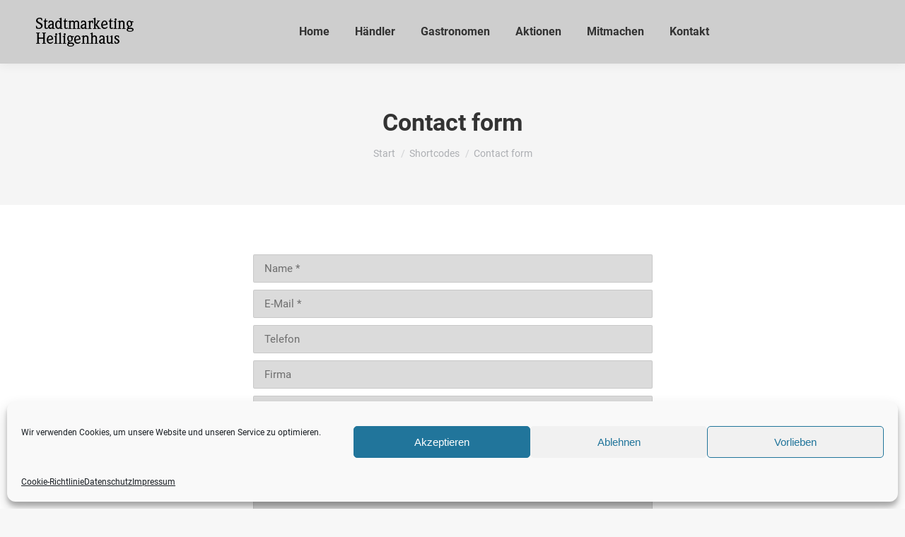

--- FILE ---
content_type: text/html; charset=UTF-8
request_url: https://www.heiligenhaus-mittendrin.de/shortcodes/contact-form-shortcode/
body_size: 77524
content:
<!DOCTYPE html>
<!--[if !(IE 6) | !(IE 7) | !(IE 8)  ]><!-->
<html lang="de" class="no-js">
<!--<![endif]-->
<head>
	<meta charset="UTF-8" />
				<meta name="viewport" content="width=device-width, initial-scale=1, maximum-scale=1, user-scalable=0"/>
			<meta name="theme-color" content="#dc0030"/>	<link rel="profile" href="https://gmpg.org/xfn/11" />
	<meta name='robots' content='index, follow, max-image-preview:large, max-snippet:-1, max-video-preview:-1' />

	<!-- This site is optimized with the Yoast SEO plugin v26.8 - https://yoast.com/product/yoast-seo-wordpress/ -->
	<title>Contact form - Handel und Gastronomie in Heiligenhaus</title>
	<link rel="canonical" href="https://www.heiligenhaus-mittendrin.de/shortcodes/contact-form-shortcode/" />
	<meta property="og:locale" content="de_DE" />
	<meta property="og:type" content="article" />
	<meta property="og:title" content="Contact form - Handel und Gastronomie in Heiligenhaus" />
	<meta property="og:url" content="https://www.heiligenhaus-mittendrin.de/shortcodes/contact-form-shortcode/" />
	<meta property="og:site_name" content="Handel und Gastronomie in Heiligenhaus" />
	<meta property="article:publisher" content="https://www.facebook.com/Mein-Heiligenhaus-Stadtmarketing-Heiligenhaus-eV-103303585152613" />
	<meta name="twitter:card" content="summary_large_image" />
	<meta name="twitter:label1" content="Geschätzte Lesezeit" />
	<meta name="twitter:data1" content="1 Minute" />
	<script type="application/ld+json" class="yoast-schema-graph">{"@context":"https://schema.org","@graph":[{"@type":"WebPage","@id":"https://www.heiligenhaus-mittendrin.de/shortcodes/contact-form-shortcode/","url":"https://www.heiligenhaus-mittendrin.de/shortcodes/contact-form-shortcode/","name":"Contact form - Handel und Gastronomie in Heiligenhaus","isPartOf":{"@id":"https://www.heiligenhaus-mittendrin.de/#website"},"datePublished":"2014-04-07T15:12:56+00:00","breadcrumb":{"@id":"https://www.heiligenhaus-mittendrin.de/shortcodes/contact-form-shortcode/#breadcrumb"},"inLanguage":"de","potentialAction":[{"@type":"ReadAction","target":["https://www.heiligenhaus-mittendrin.de/shortcodes/contact-form-shortcode/"]}]},{"@type":"BreadcrumbList","@id":"https://www.heiligenhaus-mittendrin.de/shortcodes/contact-form-shortcode/#breadcrumb","itemListElement":[{"@type":"ListItem","position":1,"name":"Startseite","item":"https://www.heiligenhaus-mittendrin.de/"},{"@type":"ListItem","position":2,"name":"Shortcodes","item":"https://www.heiligenhaus-mittendrin.de/shortcodes/"},{"@type":"ListItem","position":3,"name":"Contact form"}]},{"@type":"WebSite","@id":"https://www.heiligenhaus-mittendrin.de/#website","url":"https://www.heiligenhaus-mittendrin.de/","name":"Handel und Gastronomie in Heiligenhaus","description":"Stadtmarketing Heiligenhaus – eine Institution der besonderen Art.","publisher":{"@id":"https://www.heiligenhaus-mittendrin.de/#organization"},"potentialAction":[{"@type":"SearchAction","target":{"@type":"EntryPoint","urlTemplate":"https://www.heiligenhaus-mittendrin.de/?s={search_term_string}"},"query-input":{"@type":"PropertyValueSpecification","valueRequired":true,"valueName":"search_term_string"}}],"inLanguage":"de"},{"@type":"Organization","@id":"https://www.heiligenhaus-mittendrin.de/#organization","name":"Stadtmarketing Heiligenhaus","url":"https://www.heiligenhaus-mittendrin.de/","logo":{"@type":"ImageObject","inLanguage":"de","@id":"https://www.heiligenhaus-mittendrin.de/#/schema/logo/image/","url":"https://www.heiligenhaus-mittendrin.de/wp-content/uploads/2021/06/favicon_32x32.png","contentUrl":"https://www.heiligenhaus-mittendrin.de/wp-content/uploads/2021/06/favicon_32x32.png","width":32,"height":32,"caption":"Stadtmarketing Heiligenhaus"},"image":{"@id":"https://www.heiligenhaus-mittendrin.de/#/schema/logo/image/"},"sameAs":["https://www.facebook.com/Mein-Heiligenhaus-Stadtmarketing-Heiligenhaus-eV-103303585152613","https://www.instagram.com/mein.heiligenhaus/"]}]}</script>
	<!-- / Yoast SEO plugin. -->


<link rel='dns-prefetch' href='//cdnjs.cloudflare.com' />

<link rel="alternate" type="application/rss+xml" title="Handel und Gastronomie in Heiligenhaus &raquo; Feed" href="https://www.heiligenhaus-mittendrin.de/feed/" />
<link rel="alternate" type="application/rss+xml" title="Handel und Gastronomie in Heiligenhaus &raquo; Kommentar-Feed" href="https://www.heiligenhaus-mittendrin.de/comments/feed/" />
<link id='omgf-preload-0' rel='preload' href='//www.heiligenhaus-mittendrin.de/wp-content/uploads/omgf/dt-web-fonts/roboto-normal-latin-ext-400.woff2?ver=1666867902' as='font' type='font/woff2' crossorigin />
<link id='omgf-preload-1' rel='preload' href='//www.heiligenhaus-mittendrin.de/wp-content/uploads/omgf/dt-web-fonts/roboto-normal-latin-400.woff2?ver=1666867902' as='font' type='font/woff2' crossorigin />
<link id='omgf-preload-2' rel='preload' href='//www.heiligenhaus-mittendrin.de/wp-content/uploads/omgf/dt-web-fonts/roboto-normal-latin-ext-500.woff2?ver=1666867902' as='font' type='font/woff2' crossorigin />
<link id='omgf-preload-3' rel='preload' href='//www.heiligenhaus-mittendrin.de/wp-content/uploads/omgf/dt-web-fonts/roboto-normal-latin-500.woff2?ver=1666867902' as='font' type='font/woff2' crossorigin />
<link id='omgf-preload-4' rel='preload' href='//www.heiligenhaus-mittendrin.de/wp-content/uploads/omgf/dt-web-fonts/roboto-normal-latin-ext-700.woff2?ver=1666867902' as='font' type='font/woff2' crossorigin />
<link id='omgf-preload-5' rel='preload' href='//www.heiligenhaus-mittendrin.de/wp-content/uploads/omgf/dt-web-fonts/roboto-normal-latin-700.woff2?ver=1666867902' as='font' type='font/woff2' crossorigin />
<link rel="alternate" title="oEmbed (JSON)" type="application/json+oembed" href="https://www.heiligenhaus-mittendrin.de/wp-json/oembed/1.0/embed?url=https%3A%2F%2Fwww.heiligenhaus-mittendrin.de%2Fshortcodes%2Fcontact-form-shortcode%2F" />
<link rel="alternate" title="oEmbed (XML)" type="text/xml+oembed" href="https://www.heiligenhaus-mittendrin.de/wp-json/oembed/1.0/embed?url=https%3A%2F%2Fwww.heiligenhaus-mittendrin.de%2Fshortcodes%2Fcontact-form-shortcode%2F&#038;format=xml" />
<style id='wp-img-auto-sizes-contain-inline-css'>
img:is([sizes=auto i],[sizes^="auto," i]){contain-intrinsic-size:3000px 1500px}
/*# sourceURL=wp-img-auto-sizes-contain-inline-css */
</style>
<style id='wp-emoji-styles-inline-css'>

	img.wp-smiley, img.emoji {
		display: inline !important;
		border: none !important;
		box-shadow: none !important;
		height: 1em !important;
		width: 1em !important;
		margin: 0 0.07em !important;
		vertical-align: -0.1em !important;
		background: none !important;
		padding: 0 !important;
	}
/*# sourceURL=wp-emoji-styles-inline-css */
</style>
<style id='wp-block-library-inline-css'>
:root{--wp-block-synced-color:#7a00df;--wp-block-synced-color--rgb:122,0,223;--wp-bound-block-color:var(--wp-block-synced-color);--wp-editor-canvas-background:#ddd;--wp-admin-theme-color:#007cba;--wp-admin-theme-color--rgb:0,124,186;--wp-admin-theme-color-darker-10:#006ba1;--wp-admin-theme-color-darker-10--rgb:0,107,160.5;--wp-admin-theme-color-darker-20:#005a87;--wp-admin-theme-color-darker-20--rgb:0,90,135;--wp-admin-border-width-focus:2px}@media (min-resolution:192dpi){:root{--wp-admin-border-width-focus:1.5px}}.wp-element-button{cursor:pointer}:root .has-very-light-gray-background-color{background-color:#eee}:root .has-very-dark-gray-background-color{background-color:#313131}:root .has-very-light-gray-color{color:#eee}:root .has-very-dark-gray-color{color:#313131}:root .has-vivid-green-cyan-to-vivid-cyan-blue-gradient-background{background:linear-gradient(135deg,#00d084,#0693e3)}:root .has-purple-crush-gradient-background{background:linear-gradient(135deg,#34e2e4,#4721fb 50%,#ab1dfe)}:root .has-hazy-dawn-gradient-background{background:linear-gradient(135deg,#faaca8,#dad0ec)}:root .has-subdued-olive-gradient-background{background:linear-gradient(135deg,#fafae1,#67a671)}:root .has-atomic-cream-gradient-background{background:linear-gradient(135deg,#fdd79a,#004a59)}:root .has-nightshade-gradient-background{background:linear-gradient(135deg,#330968,#31cdcf)}:root .has-midnight-gradient-background{background:linear-gradient(135deg,#020381,#2874fc)}:root{--wp--preset--font-size--normal:16px;--wp--preset--font-size--huge:42px}.has-regular-font-size{font-size:1em}.has-larger-font-size{font-size:2.625em}.has-normal-font-size{font-size:var(--wp--preset--font-size--normal)}.has-huge-font-size{font-size:var(--wp--preset--font-size--huge)}.has-text-align-center{text-align:center}.has-text-align-left{text-align:left}.has-text-align-right{text-align:right}.has-fit-text{white-space:nowrap!important}#end-resizable-editor-section{display:none}.aligncenter{clear:both}.items-justified-left{justify-content:flex-start}.items-justified-center{justify-content:center}.items-justified-right{justify-content:flex-end}.items-justified-space-between{justify-content:space-between}.screen-reader-text{border:0;clip-path:inset(50%);height:1px;margin:-1px;overflow:hidden;padding:0;position:absolute;width:1px;word-wrap:normal!important}.screen-reader-text:focus{background-color:#ddd;clip-path:none;color:#444;display:block;font-size:1em;height:auto;left:5px;line-height:normal;padding:15px 23px 14px;text-decoration:none;top:5px;width:auto;z-index:100000}html :where(.has-border-color){border-style:solid}html :where([style*=border-top-color]){border-top-style:solid}html :where([style*=border-right-color]){border-right-style:solid}html :where([style*=border-bottom-color]){border-bottom-style:solid}html :where([style*=border-left-color]){border-left-style:solid}html :where([style*=border-width]){border-style:solid}html :where([style*=border-top-width]){border-top-style:solid}html :where([style*=border-right-width]){border-right-style:solid}html :where([style*=border-bottom-width]){border-bottom-style:solid}html :where([style*=border-left-width]){border-left-style:solid}html :where(img[class*=wp-image-]){height:auto;max-width:100%}:where(figure){margin:0 0 1em}html :where(.is-position-sticky){--wp-admin--admin-bar--position-offset:var(--wp-admin--admin-bar--height,0px)}@media screen and (max-width:600px){html :where(.is-position-sticky){--wp-admin--admin-bar--position-offset:0px}}

/*# sourceURL=wp-block-library-inline-css */
</style><style id='global-styles-inline-css'>
:root{--wp--preset--aspect-ratio--square: 1;--wp--preset--aspect-ratio--4-3: 4/3;--wp--preset--aspect-ratio--3-4: 3/4;--wp--preset--aspect-ratio--3-2: 3/2;--wp--preset--aspect-ratio--2-3: 2/3;--wp--preset--aspect-ratio--16-9: 16/9;--wp--preset--aspect-ratio--9-16: 9/16;--wp--preset--color--black: #000000;--wp--preset--color--cyan-bluish-gray: #abb8c3;--wp--preset--color--white: #FFF;--wp--preset--color--pale-pink: #f78da7;--wp--preset--color--vivid-red: #cf2e2e;--wp--preset--color--luminous-vivid-orange: #ff6900;--wp--preset--color--luminous-vivid-amber: #fcb900;--wp--preset--color--light-green-cyan: #7bdcb5;--wp--preset--color--vivid-green-cyan: #00d084;--wp--preset--color--pale-cyan-blue: #8ed1fc;--wp--preset--color--vivid-cyan-blue: #0693e3;--wp--preset--color--vivid-purple: #9b51e0;--wp--preset--color--accent: #dc0030;--wp--preset--color--dark-gray: #111;--wp--preset--color--light-gray: #767676;--wp--preset--gradient--vivid-cyan-blue-to-vivid-purple: linear-gradient(135deg,rgb(6,147,227) 0%,rgb(155,81,224) 100%);--wp--preset--gradient--light-green-cyan-to-vivid-green-cyan: linear-gradient(135deg,rgb(122,220,180) 0%,rgb(0,208,130) 100%);--wp--preset--gradient--luminous-vivid-amber-to-luminous-vivid-orange: linear-gradient(135deg,rgb(252,185,0) 0%,rgb(255,105,0) 100%);--wp--preset--gradient--luminous-vivid-orange-to-vivid-red: linear-gradient(135deg,rgb(255,105,0) 0%,rgb(207,46,46) 100%);--wp--preset--gradient--very-light-gray-to-cyan-bluish-gray: linear-gradient(135deg,rgb(238,238,238) 0%,rgb(169,184,195) 100%);--wp--preset--gradient--cool-to-warm-spectrum: linear-gradient(135deg,rgb(74,234,220) 0%,rgb(151,120,209) 20%,rgb(207,42,186) 40%,rgb(238,44,130) 60%,rgb(251,105,98) 80%,rgb(254,248,76) 100%);--wp--preset--gradient--blush-light-purple: linear-gradient(135deg,rgb(255,206,236) 0%,rgb(152,150,240) 100%);--wp--preset--gradient--blush-bordeaux: linear-gradient(135deg,rgb(254,205,165) 0%,rgb(254,45,45) 50%,rgb(107,0,62) 100%);--wp--preset--gradient--luminous-dusk: linear-gradient(135deg,rgb(255,203,112) 0%,rgb(199,81,192) 50%,rgb(65,88,208) 100%);--wp--preset--gradient--pale-ocean: linear-gradient(135deg,rgb(255,245,203) 0%,rgb(182,227,212) 50%,rgb(51,167,181) 100%);--wp--preset--gradient--electric-grass: linear-gradient(135deg,rgb(202,248,128) 0%,rgb(113,206,126) 100%);--wp--preset--gradient--midnight: linear-gradient(135deg,rgb(2,3,129) 0%,rgb(40,116,252) 100%);--wp--preset--font-size--small: 13px;--wp--preset--font-size--medium: 20px;--wp--preset--font-size--large: 36px;--wp--preset--font-size--x-large: 42px;--wp--preset--spacing--20: 0.44rem;--wp--preset--spacing--30: 0.67rem;--wp--preset--spacing--40: 1rem;--wp--preset--spacing--50: 1.5rem;--wp--preset--spacing--60: 2.25rem;--wp--preset--spacing--70: 3.38rem;--wp--preset--spacing--80: 5.06rem;--wp--preset--shadow--natural: 6px 6px 9px rgba(0, 0, 0, 0.2);--wp--preset--shadow--deep: 12px 12px 50px rgba(0, 0, 0, 0.4);--wp--preset--shadow--sharp: 6px 6px 0px rgba(0, 0, 0, 0.2);--wp--preset--shadow--outlined: 6px 6px 0px -3px rgb(255, 255, 255), 6px 6px rgb(0, 0, 0);--wp--preset--shadow--crisp: 6px 6px 0px rgb(0, 0, 0);}:where(.is-layout-flex){gap: 0.5em;}:where(.is-layout-grid){gap: 0.5em;}body .is-layout-flex{display: flex;}.is-layout-flex{flex-wrap: wrap;align-items: center;}.is-layout-flex > :is(*, div){margin: 0;}body .is-layout-grid{display: grid;}.is-layout-grid > :is(*, div){margin: 0;}:where(.wp-block-columns.is-layout-flex){gap: 2em;}:where(.wp-block-columns.is-layout-grid){gap: 2em;}:where(.wp-block-post-template.is-layout-flex){gap: 1.25em;}:where(.wp-block-post-template.is-layout-grid){gap: 1.25em;}.has-black-color{color: var(--wp--preset--color--black) !important;}.has-cyan-bluish-gray-color{color: var(--wp--preset--color--cyan-bluish-gray) !important;}.has-white-color{color: var(--wp--preset--color--white) !important;}.has-pale-pink-color{color: var(--wp--preset--color--pale-pink) !important;}.has-vivid-red-color{color: var(--wp--preset--color--vivid-red) !important;}.has-luminous-vivid-orange-color{color: var(--wp--preset--color--luminous-vivid-orange) !important;}.has-luminous-vivid-amber-color{color: var(--wp--preset--color--luminous-vivid-amber) !important;}.has-light-green-cyan-color{color: var(--wp--preset--color--light-green-cyan) !important;}.has-vivid-green-cyan-color{color: var(--wp--preset--color--vivid-green-cyan) !important;}.has-pale-cyan-blue-color{color: var(--wp--preset--color--pale-cyan-blue) !important;}.has-vivid-cyan-blue-color{color: var(--wp--preset--color--vivid-cyan-blue) !important;}.has-vivid-purple-color{color: var(--wp--preset--color--vivid-purple) !important;}.has-black-background-color{background-color: var(--wp--preset--color--black) !important;}.has-cyan-bluish-gray-background-color{background-color: var(--wp--preset--color--cyan-bluish-gray) !important;}.has-white-background-color{background-color: var(--wp--preset--color--white) !important;}.has-pale-pink-background-color{background-color: var(--wp--preset--color--pale-pink) !important;}.has-vivid-red-background-color{background-color: var(--wp--preset--color--vivid-red) !important;}.has-luminous-vivid-orange-background-color{background-color: var(--wp--preset--color--luminous-vivid-orange) !important;}.has-luminous-vivid-amber-background-color{background-color: var(--wp--preset--color--luminous-vivid-amber) !important;}.has-light-green-cyan-background-color{background-color: var(--wp--preset--color--light-green-cyan) !important;}.has-vivid-green-cyan-background-color{background-color: var(--wp--preset--color--vivid-green-cyan) !important;}.has-pale-cyan-blue-background-color{background-color: var(--wp--preset--color--pale-cyan-blue) !important;}.has-vivid-cyan-blue-background-color{background-color: var(--wp--preset--color--vivid-cyan-blue) !important;}.has-vivid-purple-background-color{background-color: var(--wp--preset--color--vivid-purple) !important;}.has-black-border-color{border-color: var(--wp--preset--color--black) !important;}.has-cyan-bluish-gray-border-color{border-color: var(--wp--preset--color--cyan-bluish-gray) !important;}.has-white-border-color{border-color: var(--wp--preset--color--white) !important;}.has-pale-pink-border-color{border-color: var(--wp--preset--color--pale-pink) !important;}.has-vivid-red-border-color{border-color: var(--wp--preset--color--vivid-red) !important;}.has-luminous-vivid-orange-border-color{border-color: var(--wp--preset--color--luminous-vivid-orange) !important;}.has-luminous-vivid-amber-border-color{border-color: var(--wp--preset--color--luminous-vivid-amber) !important;}.has-light-green-cyan-border-color{border-color: var(--wp--preset--color--light-green-cyan) !important;}.has-vivid-green-cyan-border-color{border-color: var(--wp--preset--color--vivid-green-cyan) !important;}.has-pale-cyan-blue-border-color{border-color: var(--wp--preset--color--pale-cyan-blue) !important;}.has-vivid-cyan-blue-border-color{border-color: var(--wp--preset--color--vivid-cyan-blue) !important;}.has-vivid-purple-border-color{border-color: var(--wp--preset--color--vivid-purple) !important;}.has-vivid-cyan-blue-to-vivid-purple-gradient-background{background: var(--wp--preset--gradient--vivid-cyan-blue-to-vivid-purple) !important;}.has-light-green-cyan-to-vivid-green-cyan-gradient-background{background: var(--wp--preset--gradient--light-green-cyan-to-vivid-green-cyan) !important;}.has-luminous-vivid-amber-to-luminous-vivid-orange-gradient-background{background: var(--wp--preset--gradient--luminous-vivid-amber-to-luminous-vivid-orange) !important;}.has-luminous-vivid-orange-to-vivid-red-gradient-background{background: var(--wp--preset--gradient--luminous-vivid-orange-to-vivid-red) !important;}.has-very-light-gray-to-cyan-bluish-gray-gradient-background{background: var(--wp--preset--gradient--very-light-gray-to-cyan-bluish-gray) !important;}.has-cool-to-warm-spectrum-gradient-background{background: var(--wp--preset--gradient--cool-to-warm-spectrum) !important;}.has-blush-light-purple-gradient-background{background: var(--wp--preset--gradient--blush-light-purple) !important;}.has-blush-bordeaux-gradient-background{background: var(--wp--preset--gradient--blush-bordeaux) !important;}.has-luminous-dusk-gradient-background{background: var(--wp--preset--gradient--luminous-dusk) !important;}.has-pale-ocean-gradient-background{background: var(--wp--preset--gradient--pale-ocean) !important;}.has-electric-grass-gradient-background{background: var(--wp--preset--gradient--electric-grass) !important;}.has-midnight-gradient-background{background: var(--wp--preset--gradient--midnight) !important;}.has-small-font-size{font-size: var(--wp--preset--font-size--small) !important;}.has-medium-font-size{font-size: var(--wp--preset--font-size--medium) !important;}.has-large-font-size{font-size: var(--wp--preset--font-size--large) !important;}.has-x-large-font-size{font-size: var(--wp--preset--font-size--x-large) !important;}
/*# sourceURL=global-styles-inline-css */
</style>

<style id='classic-theme-styles-inline-css'>
/*! This file is auto-generated */
.wp-block-button__link{color:#fff;background-color:#32373c;border-radius:9999px;box-shadow:none;text-decoration:none;padding:calc(.667em + 2px) calc(1.333em + 2px);font-size:1.125em}.wp-block-file__button{background:#32373c;color:#fff;text-decoration:none}
/*# sourceURL=/wp-includes/css/classic-themes.min.css */
</style>
<link rel='stylesheet' id='go-pricing-styles-css' href='https://www.heiligenhaus-mittendrin.de/wp-content/plugins/go_pricing/assets/css/go_pricing_styles.css?ver=3.4' media='all' />
<link rel='stylesheet' id='cmplz-general-css' href='https://www.heiligenhaus-mittendrin.de/wp-content/plugins/complianz-gdpr/assets/css/cookieblocker.min.css?ver=1767190965' media='all' />
<link rel='stylesheet' id='the7-font-css' href='https://www.heiligenhaus-mittendrin.de/wp-content/themes/dt-the7/fonts/icomoon-the7-font/icomoon-the7-font.min.css?ver=14.0.1.1' media='all' />
<link rel='stylesheet' id='the7-awesome-fonts-css' href='https://www.heiligenhaus-mittendrin.de/wp-content/themes/dt-the7/fonts/FontAwesome/css/all.min.css?ver=14.0.1.1' media='all' />
<link rel='stylesheet' id='the7-icomoon-numbers-32x32-css' href='https://www.heiligenhaus-mittendrin.de/wp-content/uploads/smile_fonts/icomoon-numbers-32x32/icomoon-numbers-32x32.css?ver=6.9' media='all' />
<style id='wp-typography-custom-inline-css'>
sub, sup{font-size: 75%;line-height: 100%}sup{vertical-align: 60%}sub{vertical-align: -10%}.amp{font-family: Baskerville, "Goudy Old Style", Palatino, "Book Antiqua", "Warnock Pro", serif;font-size: 1.1em;font-style: italic;font-weight: normal;line-height: 1em}.caps{font-size: 90%}.dquo{margin-left: -0.4em}.quo{margin-left: -0.2em}.pull-single{margin-left: -0.15em}.push-single{margin-right: 0.15em}.pull-double{margin-left: -0.38em}.push-double{margin-right: 0.38em}
/*# sourceURL=wp-typography-custom-inline-css */
</style>
<style id='wp-typography-safari-font-workaround-inline-css'>
body {-webkit-font-feature-settings: "liga";font-feature-settings: "liga";-ms-font-feature-settings: normal;}
/*# sourceURL=wp-typography-safari-font-workaround-inline-css */
</style>
<link rel='stylesheet' id='js_composer_front-css' href='//www.heiligenhaus-mittendrin.de/wp-content/uploads/js_composer/js_composer_front_custom.css?ver=8.7.2' media='all' />
<link rel='stylesheet' id='dt-web-fonts-css' href='//www.heiligenhaus-mittendrin.de/wp-content/uploads/omgf/dt-web-fonts/dt-web-fonts.css?ver=1666867902' media='all' />
<link rel='stylesheet' id='dt-main-css' href='https://www.heiligenhaus-mittendrin.de/wp-content/themes/dt-the7/css/main.min.css?ver=14.0.1.1' media='all' />
<style id='dt-main-inline-css'>
body #load {
  display: block;
  height: 100%;
  overflow: hidden;
  position: fixed;
  width: 100%;
  z-index: 9901;
  opacity: 1;
  visibility: visible;
  transition: all .35s ease-out;
}
.load-wrap {
  width: 100%;
  height: 100%;
  background-position: center center;
  background-repeat: no-repeat;
  text-align: center;
  display: -ms-flexbox;
  display: -ms-flex;
  display: flex;
  -ms-align-items: center;
  -ms-flex-align: center;
  align-items: center;
  -ms-flex-flow: column wrap;
  flex-flow: column wrap;
  -ms-flex-pack: center;
  -ms-justify-content: center;
  justify-content: center;
}
.load-wrap > svg {
  position: absolute;
  top: 50%;
  left: 50%;
  transform: translate(-50%,-50%);
}
#load {
  background: var(--the7-elementor-beautiful-loading-bg,#ffffff);
  --the7-beautiful-spinner-color2: var(--the7-beautiful-spinner-color,rgba(51,51,51,0.25));
}

/*# sourceURL=dt-main-inline-css */
</style>
<link rel='stylesheet' id='the7-custom-scrollbar-css' href='https://www.heiligenhaus-mittendrin.de/wp-content/themes/dt-the7/lib/custom-scrollbar/custom-scrollbar.min.css?ver=14.0.1.1' media='all' />
<link rel='stylesheet' id='the7-wpbakery-css' href='https://www.heiligenhaus-mittendrin.de/wp-content/themes/dt-the7/css/wpbakery.min.css?ver=14.0.1.1' media='all' />
<link rel='stylesheet' id='the7-core-css' href='https://www.heiligenhaus-mittendrin.de/wp-content/plugins/dt-the7-core/assets/css/post-type.min.css?ver=2.7.12' media='all' />
<link rel='stylesheet' id='the7-css-vars-css' href='https://www.heiligenhaus-mittendrin.de/wp-content/uploads/the7-css/css-vars.css?ver=4867be282b01' media='all' />
<link rel='stylesheet' id='dt-custom-css' href='https://www.heiligenhaus-mittendrin.de/wp-content/uploads/the7-css/custom.css?ver=4867be282b01' media='all' />
<link rel='stylesheet' id='dt-media-css' href='https://www.heiligenhaus-mittendrin.de/wp-content/uploads/the7-css/media.css?ver=4867be282b01' media='all' />
<link rel='stylesheet' id='the7-mega-menu-css' href='https://www.heiligenhaus-mittendrin.de/wp-content/uploads/the7-css/mega-menu.css?ver=4867be282b01' media='all' />
<link rel='stylesheet' id='the7-elements-albums-portfolio-css' href='https://www.heiligenhaus-mittendrin.de/wp-content/uploads/the7-css/the7-elements-albums-portfolio.css?ver=4867be282b01' media='all' />
<link rel='stylesheet' id='the7-elements-css' href='https://www.heiligenhaus-mittendrin.de/wp-content/uploads/the7-css/post-type-dynamic.css?ver=4867be282b01' media='all' />
<link rel='stylesheet' id='style-css' href='https://www.heiligenhaus-mittendrin.de/wp-content/themes/dt-the7/style.css?ver=14.0.1.1' media='all' />
<link rel='stylesheet' id='ultimate-vc-addons-style-css' href='https://www.heiligenhaus-mittendrin.de/wp-content/plugins/Ultimate_VC_Addons/assets/min-css/style.min.css?ver=3.21.2' media='all' />
<script src="https://www.heiligenhaus-mittendrin.de/wp-includes/js/jquery/jquery.min.js?ver=3.7.1" id="jquery-core-js"></script>
<script src="https://www.heiligenhaus-mittendrin.de/wp-includes/js/jquery/jquery-migrate.min.js?ver=3.4.1" id="jquery-migrate-js"></script>
<script id="gw-tweenmax-js-before">
var oldGS=window.GreenSockGlobals,oldGSQueue=window._gsQueue,oldGSDefine=window._gsDefine;window._gsDefine=null;delete(window._gsDefine);var gwGS=window.GreenSockGlobals={};
//# sourceURL=gw-tweenmax-js-before
</script>
<script src="https://cdnjs.cloudflare.com/ajax/libs/gsap/1.11.2/TweenMax.min.js" id="gw-tweenmax-js"></script>
<script id="gw-tweenmax-js-after">
try{window.GreenSockGlobals=null;window._gsQueue=null;window._gsDefine=null;delete(window.GreenSockGlobals);delete(window._gsQueue);delete(window._gsDefine);window.GreenSockGlobals=oldGS;window._gsQueue=oldGSQueue;window._gsDefine=oldGSDefine;}catch(e){}
//# sourceURL=gw-tweenmax-js-after
</script>
<script id="dt-above-fold-js-extra">
var dtLocal = {"themeUrl":"https://www.heiligenhaus-mittendrin.de/wp-content/themes/dt-the7","passText":"Um diesen gesch\u00fctzten Eintrag anzusehen, geben Sie bitte das Passwort ein:","moreButtonText":{"loading":"Lade...","loadMore":"Mehr laden"},"postID":"13808","ajaxurl":"https://www.heiligenhaus-mittendrin.de/wp-admin/admin-ajax.php","REST":{"baseUrl":"https://www.heiligenhaus-mittendrin.de/wp-json/the7/v1","endpoints":{"sendMail":"/send-mail"}},"contactMessages":{"required":"Ein oder mehrere Felder haben einen Fehler. Bitte pr\u00fcfen Sie und versuchen Sie es erneut.","terms":"Please accept the privacy policy.","fillTheCaptchaError":"Please, fill the captcha."},"captchaSiteKey":"","ajaxNonce":"56de323169","pageData":{"type":"page","template":"page","layout":null},"themeSettings":{"smoothScroll":"off","lazyLoading":false,"desktopHeader":{"height":90},"ToggleCaptionEnabled":"disabled","ToggleCaption":"Navigation","floatingHeader":{"showAfter":94,"showMenu":true,"height":70,"logo":{"showLogo":true,"html":"\u003Cimg class=\" preload-me\" src=\"https://www.heiligenhaus-mittendrin.de/wp-content/uploads/2021/05/SM_Wortmarke_schwarz_140x45px.png\" srcset=\"https://www.heiligenhaus-mittendrin.de/wp-content/uploads/2021/05/SM_Wortmarke_schwarz_140x45px.png 140w\" width=\"140\" height=\"45\"   sizes=\"140px\" alt=\"Handel und Gastronomie in Heiligenhaus\" /\u003E","url":"https://www.heiligenhaus-mittendrin.de/"}},"topLine":{"floatingTopLine":{"logo":{"showLogo":false,"html":""}}},"mobileHeader":{"firstSwitchPoint":992,"secondSwitchPoint":600,"firstSwitchPointHeight":60,"secondSwitchPointHeight":60,"mobileToggleCaptionEnabled":"disabled","mobileToggleCaption":"Menu"},"stickyMobileHeaderFirstSwitch":{"logo":{"html":"\u003Cimg class=\" preload-me\" src=\"https://www.heiligenhaus-mittendrin.de/wp-content/uploads/2021/05/SM_Wortmarke_schwarz_140x45px.png\" srcset=\"https://www.heiligenhaus-mittendrin.de/wp-content/uploads/2021/05/SM_Wortmarke_schwarz_140x45px.png 140w\" width=\"140\" height=\"45\"   sizes=\"140px\" alt=\"Handel und Gastronomie in Heiligenhaus\" /\u003E"}},"stickyMobileHeaderSecondSwitch":{"logo":{"html":"\u003Cimg class=\" preload-me\" src=\"https://www.heiligenhaus-mittendrin.de/wp-content/uploads/2021/05/SM_Wortmarke_schwarz_140x45px.png\" srcset=\"https://www.heiligenhaus-mittendrin.de/wp-content/uploads/2021/05/SM_Wortmarke_schwarz_140x45px.png 140w\" width=\"140\" height=\"45\"   sizes=\"140px\" alt=\"Handel und Gastronomie in Heiligenhaus\" /\u003E"}},"sidebar":{"switchPoint":990},"boxedWidth":"1280px"},"VCMobileScreenWidth":"778"};
var dtShare = {"shareButtonText":{"facebook":"Share on Facebook","twitter":"Share on X","pinterest":"Pin it","linkedin":"Share on Linkedin","whatsapp":"Share on Whatsapp"},"overlayOpacity":"79"};
//# sourceURL=dt-above-fold-js-extra
</script>
<script src="https://www.heiligenhaus-mittendrin.de/wp-content/themes/dt-the7/js/above-the-fold.min.js?ver=14.0.1.1" id="dt-above-fold-js"></script>
<script src="https://www.heiligenhaus-mittendrin.de/wp-content/plugins/Ultimate_VC_Addons/assets/min-js/ultimate-params.min.js?ver=3.21.2" id="ultimate-vc-addons-params-js"></script>
<script></script><link rel="https://api.w.org/" href="https://www.heiligenhaus-mittendrin.de/wp-json/" /><link rel="alternate" title="JSON" type="application/json" href="https://www.heiligenhaus-mittendrin.de/wp-json/wp/v2/pages/13808" /><link rel="EditURI" type="application/rsd+xml" title="RSD" href="https://www.heiligenhaus-mittendrin.de/xmlrpc.php?rsd" />
<meta name="generator" content="WordPress 6.9" />
<link rel='shortlink' href='https://www.heiligenhaus-mittendrin.de/?p=13808' />
			<style>.cmplz-hidden {
					display: none !important;
				}</style><style>.recentcomments a{display:inline !important;padding:0 !important;margin:0 !important;}</style><meta name="generator" content="Powered by WPBakery Page Builder - drag and drop page builder for WordPress."/>
<script type="text/javascript" id="the7-loader-script">
document.addEventListener("DOMContentLoaded", function(event) {
	var load = document.getElementById("load");
	if(!load.classList.contains('loader-removed')){
		var removeLoading = setTimeout(function() {
			load.className += " loader-removed";
		}, 300);
	}
});
</script>
		<link rel="icon" href="https://www.heiligenhaus-mittendrin.de/wp-content/uploads/2021/06/favicon_16x16.png" type="image/png" sizes="16x16"/><link rel="icon" href="https://www.heiligenhaus-mittendrin.de/wp-content/uploads/2021/06/favicon_32x32.png" type="image/png" sizes="32x32"/>		<style id="wp-custom-css">
			.vc-hoverbox-inner {
	height:400px!important;
}

.loader-removed {
	display: none;
}		</style>
		<style type="text/css" data-type="vc_shortcodes-custom-css">.vc_custom_1507551414137{padding-top: 70px !important;padding-bottom: 70px !important;}.vc_custom_1507551497642{padding-top: 70px !important;padding-bottom: 70px !important;}.vc_custom_1573471354754{padding-top: 70px !important;padding-bottom: 70px !important;}</style><noscript><style> .wpb_animate_when_almost_visible { opacity: 1; }</style></noscript><style id='the7-custom-inline-css' type='text/css'>
.sub-nav .menu-item i.fa,
.sub-nav .menu-item i.fas,
.sub-nav .menu-item i.far,
.sub-nav .menu-item i.fab {
	text-align: center;
	width: 1.25em;
}
</style>
<link rel='stylesheet' id='ultimate-vc-addons-background-style-css' href='https://www.heiligenhaus-mittendrin.de/wp-content/plugins/Ultimate_VC_Addons/assets/min-css/background-style.min.css?ver=3.21.2' media='all' />
</head>
<body data-cmplz=1 id="the7-body" class="wp-singular page-template-default page page-id-13808 page-child parent-pageid-13572 wp-embed-responsive wp-theme-dt-the7 the7-core-ver-2.7.12 dt-responsive-on right-mobile-menu-close-icon ouside-menu-close-icon mobile-hamburger-close-bg-enable mobile-hamburger-close-bg-hover-enable  fade-medium-mobile-menu-close-icon fade-medium-menu-close-icon srcset-enabled btn-flat custom-btn-color custom-btn-hover-color phantom-sticky phantom-shadow-decoration phantom-custom-logo-on sticky-mobile-header top-header first-switch-logo-left first-switch-menu-right second-switch-logo-left second-switch-menu-right right-mobile-menu layzr-loading-on popup-message-style the7-ver-14.0.1.1 dt-fa-compatibility wpb-js-composer js-comp-ver-8.7.2 vc_responsive">
<!-- The7 14.0.1.1 -->
<div id="load" class="spinner-loader">
	<div class="load-wrap"><style type="text/css">
    [class*="the7-spinner-animate-"]{
        animation: spinner-animation 1s cubic-bezier(1,1,1,1) infinite;
        x:46.5px;
        y:40px;
        width:7px;
        height:20px;
        fill:var(--the7-beautiful-spinner-color2);
        opacity: 0.2;
    }
    .the7-spinner-animate-2{
        animation-delay: 0.083s;
    }
    .the7-spinner-animate-3{
        animation-delay: 0.166s;
    }
    .the7-spinner-animate-4{
         animation-delay: 0.25s;
    }
    .the7-spinner-animate-5{
         animation-delay: 0.33s;
    }
    .the7-spinner-animate-6{
         animation-delay: 0.416s;
    }
    .the7-spinner-animate-7{
         animation-delay: 0.5s;
    }
    .the7-spinner-animate-8{
         animation-delay: 0.58s;
    }
    .the7-spinner-animate-9{
         animation-delay: 0.666s;
    }
    .the7-spinner-animate-10{
         animation-delay: 0.75s;
    }
    .the7-spinner-animate-11{
        animation-delay: 0.83s;
    }
    .the7-spinner-animate-12{
        animation-delay: 0.916s;
    }
    @keyframes spinner-animation{
        from {
            opacity: 1;
        }
        to{
            opacity: 0;
        }
    }
</style>
<svg width="75px" height="75px" xmlns="http://www.w3.org/2000/svg" viewBox="0 0 100 100" preserveAspectRatio="xMidYMid">
	<rect class="the7-spinner-animate-1" rx="5" ry="5" transform="rotate(0 50 50) translate(0 -30)"></rect>
	<rect class="the7-spinner-animate-2" rx="5" ry="5" transform="rotate(30 50 50) translate(0 -30)"></rect>
	<rect class="the7-spinner-animate-3" rx="5" ry="5" transform="rotate(60 50 50) translate(0 -30)"></rect>
	<rect class="the7-spinner-animate-4" rx="5" ry="5" transform="rotate(90 50 50) translate(0 -30)"></rect>
	<rect class="the7-spinner-animate-5" rx="5" ry="5" transform="rotate(120 50 50) translate(0 -30)"></rect>
	<rect class="the7-spinner-animate-6" rx="5" ry="5" transform="rotate(150 50 50) translate(0 -30)"></rect>
	<rect class="the7-spinner-animate-7" rx="5" ry="5" transform="rotate(180 50 50) translate(0 -30)"></rect>
	<rect class="the7-spinner-animate-8" rx="5" ry="5" transform="rotate(210 50 50) translate(0 -30)"></rect>
	<rect class="the7-spinner-animate-9" rx="5" ry="5" transform="rotate(240 50 50) translate(0 -30)"></rect>
	<rect class="the7-spinner-animate-10" rx="5" ry="5" transform="rotate(270 50 50) translate(0 -30)"></rect>
	<rect class="the7-spinner-animate-11" rx="5" ry="5" transform="rotate(300 50 50) translate(0 -30)"></rect>
	<rect class="the7-spinner-animate-12" rx="5" ry="5" transform="rotate(330 50 50) translate(0 -30)"></rect>
</svg></div>
</div>
<div id="page" >
	<a class="skip-link screen-reader-text" href="#content">Zum Inhalt springen</a>

<div class="masthead inline-header center full-height shadow-decoration shadow-mobile-header-decoration small-mobile-menu-icon show-sub-menu-on-hover show-device-logo show-mobile-logo" >

	<div class="top-bar full-width-line top-bar-empty top-bar-line-hide">
	<div class="top-bar-bg" ></div>
	<div class="mini-widgets left-widgets"></div><div class="mini-widgets right-widgets"></div></div>

	<header class="header-bar" role="banner">

		<div class="branding">
	<div id="site-title" class="assistive-text">Handel und Gastronomie in Heiligenhaus</div>
	<div id="site-description" class="assistive-text">Stadtmarketing Heiligenhaus – eine Institution der besonderen Art.</div>
	<a class="" href="https://www.heiligenhaus-mittendrin.de/"><img class=" preload-me" src="https://www.heiligenhaus-mittendrin.de/wp-content/uploads/2021/05/SM_Wortmarke_schwarz_140x45px.png" srcset="https://www.heiligenhaus-mittendrin.de/wp-content/uploads/2021/05/SM_Wortmarke_schwarz_140x45px.png 140w" width="140" height="45"   sizes="140px" alt="Handel und Gastronomie in Heiligenhaus" /><img class="mobile-logo preload-me" src="https://www.heiligenhaus-mittendrin.de/wp-content/uploads/2021/05/SM_Wortmarke_schwarz_140x45px.png" srcset="https://www.heiligenhaus-mittendrin.de/wp-content/uploads/2021/05/SM_Wortmarke_schwarz_140x45px.png 140w" width="140" height="45"   sizes="140px" alt="Handel und Gastronomie in Heiligenhaus" /></a></div>

		<ul id="primary-menu" class="main-nav underline-decoration l-to-r-line outside-item-remove-margin"><li class="menu-item menu-item-type-post_type menu-item-object-page menu-item-home menu-item-57208 first depth-0"><a href='https://www.heiligenhaus-mittendrin.de/' data-level='1'><span class="menu-item-text"><span class="menu-text">Home</span></span></a></li> <li class="menu-item menu-item-type-post_type menu-item-object-page menu-item-has-children menu-item-58221 has-children depth-0"><a href='https://www.heiligenhaus-mittendrin.de/haendler/' class='not-clickable-item' data-level='1' aria-haspopup='true' aria-expanded='false'><span class="menu-item-text"><span class="menu-text">Händler</span></span></a><ul class="sub-nav hover-style-bg level-arrows-on" role="group"><li class="menu-item menu-item-type-post_type menu-item-object-page menu-item-57000 first depth-1"><a href='https://www.heiligenhaus-mittendrin.de/haendleruebersicht/' data-level='2'><span class="menu-item-text"><span class="menu-text">Wir machen mit</span></span></a></li> <li class="menu-item menu-item-type-post_type menu-item-object-page menu-item-57171 depth-1"><a href='https://www.heiligenhaus-mittendrin.de/handel-mittendrin/' data-level='2'><span class="menu-item-text"><span class="menu-text">Handel mittendrin</span></span></a></li> </ul></li> <li class="menu-item menu-item-type-post_type menu-item-object-page menu-item-has-children menu-item-58225 has-children depth-0"><a href='https://www.heiligenhaus-mittendrin.de/gastronomen/' class='not-clickable-item' data-level='1' aria-haspopup='true' aria-expanded='false'><span class="menu-item-text"><span class="menu-text">Gastronomen</span></span></a><ul class="sub-nav hover-style-bg level-arrows-on" role="group"><li class="menu-item menu-item-type-post_type menu-item-object-page menu-item-57292 first depth-1"><a href='https://www.heiligenhaus-mittendrin.de/gastronomieuebersicht/' data-level='2'><span class="menu-item-text"><span class="menu-text">Wir machen mit</span></span></a></li> <li class="menu-item menu-item-type-post_type menu-item-object-page menu-item-57909 depth-1"><a href='https://www.heiligenhaus-mittendrin.de/gastronomie-mittendrin/' data-level='2'><span class="menu-item-text"><span class="menu-text">Gastro mittendrin</span></span></a></li> </ul></li> <li class="menu-item menu-item-type-post_type menu-item-object-page menu-item-55844 depth-0"><a href='https://www.heiligenhaus-mittendrin.de/aktionen/' data-level='1'><span class="menu-item-text"><span class="menu-text">Aktionen</span></span></a></li> <li class="menu-item menu-item-type-post_type menu-item-object-page menu-item-57135 depth-0"><a href='https://www.heiligenhaus-mittendrin.de/mitmachen/' data-level='1'><span class="menu-item-text"><span class="menu-text">Mitmachen</span></span></a></li> <li class="menu-item menu-item-type-post_type menu-item-object-page menu-item-has-children menu-item-55840 last has-children depth-0"><a href='https://www.heiligenhaus-mittendrin.de/pages/' class='not-clickable-item' data-level='1' aria-haspopup='true' aria-expanded='false'><span class="menu-item-text"><span class="menu-text">Kontakt</span></span></a><ul class="sub-nav hover-style-bg level-arrows-on" role="group"><li class="menu-item menu-item-type-post_type menu-item-object-page menu-item-57217 first depth-1"><a href='https://www.heiligenhaus-mittendrin.de/ueber-uns/' data-level='2'><span class="menu-item-text"><span class="menu-text">Über uns</span></span></a></li> <li class="menu-item menu-item-type-post_type menu-item-object-page menu-item-57211 depth-1"><a href='https://www.heiligenhaus-mittendrin.de/kontakt/' data-level='2'><span class="menu-item-text"><span class="menu-text">Kontakt aufnehmen</span></span></a></li> <li class="menu-item menu-item-type-post_type menu-item-object-page menu-item-57214 depth-1"><a href='https://www.heiligenhaus-mittendrin.de/faq/' data-level='2'><span class="menu-item-text"><span class="menu-text">FAQ</span></span></a></li> </ul></li> </ul>
		
	</header>

</div>
<div role="navigation" aria-label="Main Menu" class="dt-mobile-header mobile-menu-show-divider">
	<div class="dt-close-mobile-menu-icon" aria-label="Close" role="button" tabindex="0"><div class="close-line-wrap"><span class="close-line"></span><span class="close-line"></span><span class="close-line"></span></div></div>	<ul id="mobile-menu" class="mobile-main-nav">
		<li class="menu-item menu-item-type-post_type menu-item-object-page menu-item-home menu-item-57208 first depth-0"><a href='https://www.heiligenhaus-mittendrin.de/' data-level='1'><span class="menu-item-text"><span class="menu-text">Home</span></span></a></li> <li class="menu-item menu-item-type-post_type menu-item-object-page menu-item-has-children menu-item-58221 has-children depth-0"><a href='https://www.heiligenhaus-mittendrin.de/haendler/' class='not-clickable-item' data-level='1' aria-haspopup='true' aria-expanded='false'><span class="menu-item-text"><span class="menu-text">Händler</span></span></a><ul class="sub-nav hover-style-bg level-arrows-on" role="group"><li class="menu-item menu-item-type-post_type menu-item-object-page menu-item-57000 first depth-1"><a href='https://www.heiligenhaus-mittendrin.de/haendleruebersicht/' data-level='2'><span class="menu-item-text"><span class="menu-text">Wir machen mit</span></span></a></li> <li class="menu-item menu-item-type-post_type menu-item-object-page menu-item-57171 depth-1"><a href='https://www.heiligenhaus-mittendrin.de/handel-mittendrin/' data-level='2'><span class="menu-item-text"><span class="menu-text">Handel mittendrin</span></span></a></li> </ul></li> <li class="menu-item menu-item-type-post_type menu-item-object-page menu-item-has-children menu-item-58225 has-children depth-0"><a href='https://www.heiligenhaus-mittendrin.de/gastronomen/' class='not-clickable-item' data-level='1' aria-haspopup='true' aria-expanded='false'><span class="menu-item-text"><span class="menu-text">Gastronomen</span></span></a><ul class="sub-nav hover-style-bg level-arrows-on" role="group"><li class="menu-item menu-item-type-post_type menu-item-object-page menu-item-57292 first depth-1"><a href='https://www.heiligenhaus-mittendrin.de/gastronomieuebersicht/' data-level='2'><span class="menu-item-text"><span class="menu-text">Wir machen mit</span></span></a></li> <li class="menu-item menu-item-type-post_type menu-item-object-page menu-item-57909 depth-1"><a href='https://www.heiligenhaus-mittendrin.de/gastronomie-mittendrin/' data-level='2'><span class="menu-item-text"><span class="menu-text">Gastro mittendrin</span></span></a></li> </ul></li> <li class="menu-item menu-item-type-post_type menu-item-object-page menu-item-55844 depth-0"><a href='https://www.heiligenhaus-mittendrin.de/aktionen/' data-level='1'><span class="menu-item-text"><span class="menu-text">Aktionen</span></span></a></li> <li class="menu-item menu-item-type-post_type menu-item-object-page menu-item-57135 depth-0"><a href='https://www.heiligenhaus-mittendrin.de/mitmachen/' data-level='1'><span class="menu-item-text"><span class="menu-text">Mitmachen</span></span></a></li> <li class="menu-item menu-item-type-post_type menu-item-object-page menu-item-has-children menu-item-55840 last has-children depth-0"><a href='https://www.heiligenhaus-mittendrin.de/pages/' class='not-clickable-item' data-level='1' aria-haspopup='true' aria-expanded='false'><span class="menu-item-text"><span class="menu-text">Kontakt</span></span></a><ul class="sub-nav hover-style-bg level-arrows-on" role="group"><li class="menu-item menu-item-type-post_type menu-item-object-page menu-item-57217 first depth-1"><a href='https://www.heiligenhaus-mittendrin.de/ueber-uns/' data-level='2'><span class="menu-item-text"><span class="menu-text">Über uns</span></span></a></li> <li class="menu-item menu-item-type-post_type menu-item-object-page menu-item-57211 depth-1"><a href='https://www.heiligenhaus-mittendrin.de/kontakt/' data-level='2'><span class="menu-item-text"><span class="menu-text">Kontakt aufnehmen</span></span></a></li> <li class="menu-item menu-item-type-post_type menu-item-object-page menu-item-57214 depth-1"><a href='https://www.heiligenhaus-mittendrin.de/faq/' data-level='2'><span class="menu-item-text"><span class="menu-text">FAQ</span></span></a></li> </ul></li> 	</ul>
	<div class='mobile-mini-widgets-in-menu'></div>
</div>

<style id="the7-page-content-style">
#main {
  padding-top: 0px;
  padding-bottom: 0px;
}
@media screen and (max-width: 992px) {
  #main {
    padding-top: 0px;
    padding-bottom: 0px;
  }
}
</style>		<div class="page-title title-center solid-bg page-title-responsive-enabled">
			<div class="wf-wrap">

				<div class="page-title-head hgroup"><h1 >Contact form</h1></div><div class="page-title-breadcrumbs"><div class="assistive-text">Sie befinden sich hier:</div><ol class="breadcrumbs text-small" itemscope itemtype="https://schema.org/BreadcrumbList"><li itemprop="itemListElement" itemscope itemtype="https://schema.org/ListItem"><a itemprop="item" href="https://www.heiligenhaus-mittendrin.de/" title="Start"><span itemprop="name">Start</span></a><meta itemprop="position" content="1" /></li><li itemprop="itemListElement" itemscope itemtype="https://schema.org/ListItem"><a itemprop="item" href="https://www.heiligenhaus-mittendrin.de/shortcodes/" title="Shortcodes"><span itemprop="name">Shortcodes</span></a><meta itemprop="position" content="2" /></li><li class="current" itemprop="itemListElement" itemscope itemtype="https://schema.org/ListItem"><span itemprop="name">Contact form</span><meta itemprop="position" content="3" /></li></ol></div>			</div>
		</div>

		

<div id="main" class="sidebar-none sidebar-divider-vertical">

	
	<div class="main-gradient"></div>
	<div class="wf-wrap">
	<div class="wf-container-main">

	


	<div id="content" class="content" role="main">

		<div class="wpb-content-wrapper"><div class="vc_row wpb_row vc_row-fluid vc_custom_1507551414137"><div class="wpb_column vc_column_container vc_col-sm-3"><div class="vc_column-inner"><div class="wpb_wrapper"></div></div></div><div class="wpb_column vc_column_container vc_col-sm-6"><div class="vc_column-inner"><div class="wpb_wrapper"><form class="dt-contact-form dt-form privacy-form" method="post"><input type="hidden" name="widget_id" value="presscore-contact-form-widget--1"><input type="hidden" name="send_message" value><input type="hidden" name="security_token" value="663e3353d7d97396fa72"><div class="form-fields"><span class="form-name"><label class="assistive-text">Name *</label><input type="text" class="validate[required]" placeholder="Name *" name="name" value aria-required="true">
</span><span class="form-mail"><label class="assistive-text">E‑Mail *</label><input type="text" class="validate[required,custom[email]]" placeholder="E-Mail *" name="email" value aria-required="true">
</span><span class="form-telephone"><label class="assistive-text">Tele­fon</label><input type="text" placeholder="Telefon" name="telephone" value aria-required="false">
</span><span class="form-company"><label class="assistive-text">Fir­ma</label><input type="text" placeholder="Firma" name="company" value aria-required="false">
</span></div><span class="form-message"><label class="assistive-text">Nach­richt *</label><textarea class="validate[required]" placeholder="Nachricht *" name="message" rows="8" aria-required="true"></textarea>
</span><p class="the7-form-terms-wrap"><input type="checkbox" id="the7-form-terms-0a7d83f084ec258aefd128569dda03d7" name="terms" class="validate[required] the7-form-terms" aria-required="true">&nbsp;<label for="the7-form-terms-0a7d83f084ec258aefd128569dda03d7"><span class="form-terms-text">By using this form you agree with the sto­rage and hand­ling of your data by this website.</span></label></p><p><a href="#" class="dt-btn dt-btn-m dt-btn-submit" rel="nofollow"><span>Send request</span></a><input class="assistive-text" type="submit" value="absenden"></p></form>
</div></div></div><div class="wpb_column vc_column_container vc_col-sm-3"><div class="vc_column-inner"><div class="wpb_wrapper"></div></div></div></div><div class="vc_row wpb_row vc_row-fluid vc_custom_1507551497642"><div class="wpb_column vc_column_container vc_col-sm-4"><div class="vc_column-inner"><div class="wpb_wrapper"></div></div></div><div class="wpb_column vc_column_container vc_col-sm-4"><div class="vc_column-inner"><div class="wpb_wrapper"><form class="dt-contact-form dt-form" method="post"><input type="hidden" name="widget_id" value="presscore-contact-form-widget--1"><input type="hidden" name="send_message" value><input type="hidden" name="security_token" value="663e3353d7d97396fa72"><div class="form-fields"><span class="form-name"><label class="assistive-text">Name *</label><input type="text" class="validate[required]" placeholder="Name *" name="name" value aria-required="true">
</span><span class="form-mail"><label class="assistive-text">E‑Mail *</label><input type="text" class="validate[required,custom[email]]" placeholder="E-Mail *" name="email" value aria-required="true">
</span><span class="form-telephone"><label class="assistive-text">Tele­fon</label><input type="text" placeholder="Telefon" name="telephone" value aria-required="false">
</span></div><span class="form-message"><label class="assistive-text">Nach­richt</label><textarea placeholder="Nachricht" name="message" rows="6" aria-required="false"></textarea>
</span><p><a href="#" class="dt-btn dt-btn-m dt-btn-submit" rel="nofollow"><span>Sub­mit</span></a><input class="assistive-text" type="submit" value="absenden"></p></form>
</div></div></div><div class="wpb_column vc_column_container vc_col-sm-4"><div class="vc_column-inner"><div class="wpb_wrapper"></div></div></div></div><!-- Row Backgrounds --><div class="upb_color" data-bg-override="ex-full" data-bg-color="#f7f7f7" data-fadeout data-fadeout-percentage="30" data-parallax-content data-parallax-content-sense="30" data-row-effect-mobile-disable="true" data-img-parallax-mobile-disable="true" data-rtl="false" data-custom-vc-row data-vc="8.7.2" data-is_old_vc data-theme-support data-overlay="false" data-overlay-color data-overlay-pattern data-overlay-pattern-opacity data-overlay-pattern-size></div><div class="vc_row wpb_row vc_row-fluid vc_custom_1573471354754"><div class="wpb_column vc_column_container vc_col-sm-3"><div class="vc_column-inner"><div class="wpb_wrapper"></div></div></div><div class="wpb_column vc_column_container vc_col-sm-6"><div class="vc_column-inner"><div class="wpb_wrapper"><form class="dt-contact-form dt-form" method="post"><input type="hidden" name="widget_id" value="presscore-contact-form-widget--1"><input type="hidden" name="send_message" value><input type="hidden" name="security_token" value="663e3353d7d97396fa72"><div class="form-fields"><span class="form-name"><label class="assistive-text">Name *</label><input type="text" class="validate[required]" placeholder="Name *" name="name" value aria-required="true">
</span><span class="form-mail"><label class="assistive-text">E‑Mail *</label><input type="text" class="validate[required,custom[email]]" placeholder="E-Mail *" name="email" value aria-required="true">
</span><span class="form-telephone"><label class="assistive-text">Tele­fon</label><input type="text" placeholder="Telefon" name="telephone" value aria-required="false">
</span><span class="form-country"><label class="assistive-text">Land</label><input type="text" placeholder="Land" name="country" value aria-required="false">
</span><span class="form-city"><label class="assistive-text">Stadt</label><input type="text" placeholder="Stadt" name="city" value aria-required="false">
</span><span class="form-company"><label class="assistive-text">Fir­ma</label><input type="text" placeholder="Firma" name="company" value aria-required="false">
</span><span class="form-website"><label class="assistive-text">Web­site</label><input type="text" placeholder="Website" name="website" value aria-required="false">
</span></div><span class="form-message"><label class="assistive-text">Nach­richt *</label><textarea class="validate[required]" placeholder="Nachricht *" name="message" rows="4" aria-required="true"></textarea>
</span><p><a href="#" class="dt-btn dt-btn-m dt-btn-submit" rel="nofollow"><span>Send Mes­sa­ge</span></a><input class="assistive-text" type="submit" value="absenden"></p></form>
</div></div></div><div class="wpb_column vc_column_container vc_col-sm-3"><div class="vc_column-inner"><div class="wpb_wrapper"></div></div></div></div><!-- Row Backgrounds --><div class="upb_bg_img" data-ultimate-bg="url(https://www.heiligenhaus-mittendrin.de/wp-content/uploads/2019/11/7-bg-132.jpg)" data-image-id="id^55079|url^http://194.245.126.127/wp-content/uploads/2019/11/7-bg-132.jpg|caption^null|alt^null|title^7-bg-132|description^null" data-ultimate-bg-style="vcpb-vz-jquery" data-bg-img-repeat="no-repeat" data-bg-img-size="cover" data-bg-img-position data-parallx_sense="30" data-bg-override="full" data-bg_img_attach="scroll" data-upb-overlay-color="rgba(0,0,0,0.5)" data-upb-bg-animation data-fadeout data-bg-animation="left-animation" data-bg-animation-type="h" data-animation-repeat="repeat" data-fadeout-percentage="30" data-parallax-content data-parallax-content-sense="30" data-row-effect-mobile-disable="true" data-img-parallax-mobile-disable="true" data-rtl="false" data-custom-vc-row data-vc="8.7.2" data-is_old_vc data-theme-support data-overlay="true" data-overlay-color="rgba(0,0,0,0.5)" data-overlay-pattern data-overlay-pattern-opacity="0.8" data-overlay-pattern-size data-overlay-pattern-attachment="scroll"></div>
</div>
	</div><!-- #content -->

	


			</div><!-- .wf-container -->
		</div><!-- .wf-wrap -->

	
	</div><!-- #main -->

	


	<!-- !Footer -->
	<footer id="footer" class="footer solid-bg"  role="contentinfo">

		
			<div class="wf-wrap">
				<div class="wf-container-footer">
					<div class="wf-container">
						<section id="presscore-contact-info-widget-4" class="widget widget_presscore-contact-info-widget wf-cell wf-1-4"><div class="widget-info"><b>Stadtmarketing Heiligenhaus</b><br>
Arbeitskreis Handel:<br>
Annelie Heinisch<br>
Tel.: 02056 / 255890<br>
<a href="mailto:annelie.heinisch@t-online.de">annelie.heinisch@t-online.de</a></div><ul class="contact-info"><li></li><li></li><li></li></ul></section><section id="presscore-contact-info-widget-7" class="widget widget_presscore-contact-info-widget wf-cell wf-1-4"><div class="widget-info"><br>Arbeitskreis Gastronomie:<br>
Thomas Karrenberg<br>
Tel.: 02056 / 5959659<br>
<a href="mailto:info@kniffte.de">info@kniffte.de</a></div></section><section id="presscore-contact-info-widget-8" class="widget widget_presscore-contact-info-widget wf-cell wf-1-4"><div class="widget-info"><b>Koordination der Arbeitskreise</b><br>
André G. Saar<br>
Hauptstr. 157
42579 Heiligenhaus <br>
Tel.: 02056 / 13-105<br>
<a href="mailto:a.saar@heiligenhaus.de">a.saar@heiligenhaus.de</a></div><div class="soc-ico"><p class="assistive-text">Finden Sie uns auf:</p><a title="Facebook page opens in new window" href="https://www.facebook.com/Mein-Heiligenhaus-Stadtmarketing-Heiligenhaus-eV-103303585152613" target="_blank" class="facebook"><span class="soc-font-icon"></span><span class="screen-reader-text">Facebook page opens in new window</span></a><a title="Instagram page opens in new window" href="https://www.instagram.com/mein.heiligenhaus/" target="_blank" class="instagram"><span class="soc-font-icon"></span><span class="screen-reader-text">Instagram page opens in new window</span></a></div></section><section id="text-4" class="widget widget_text wf-cell wf-1-4">			<div class="textwidget"><p><strong>Links</strong><br>
<a href="https://stadtmarketing-heiligenhaus.de/index.html">Stadt­mar­ke­ting-Hei­li­gen­haus</a><br>
<a href="https://www.heiligenhaus.de/">Stadt Hei­li­gen­haus</a></p>
<p><a href="/impressum/">Impres­sum</a><br>
<a href="/datenschutz/">Daten­schutz</a></p>
</div>
		</section>					</div><!-- .wf-container -->
				</div><!-- .wf-container-footer -->
			</div><!-- .wf-wrap -->

			
	</footer><!-- #footer -->

<a href="#" class="scroll-top"><svg version="1.1" xmlns="http://www.w3.org/2000/svg" xmlns:xlink="http://www.w3.org/1999/xlink" x="0px" y="0px"
	 viewBox="0 0 16 16" style="enable-background:new 0 0 16 16;" xml:space="preserve">
<path d="M11.7,6.3l-3-3C8.5,3.1,8.3,3,8,3c0,0,0,0,0,0C7.7,3,7.5,3.1,7.3,3.3l-3,3c-0.4,0.4-0.4,1,0,1.4c0.4,0.4,1,0.4,1.4,0L7,6.4
	V12c0,0.6,0.4,1,1,1s1-0.4,1-1V6.4l1.3,1.3c0.4,0.4,1,0.4,1.4,0C11.9,7.5,12,7.3,12,7S11.9,6.5,11.7,6.3z"/>
</svg><span class="screen-reader-text">Go to Top</span></a>

</div><!-- #page -->

<script type="speculationrules">
{"prefetch":[{"source":"document","where":{"and":[{"href_matches":"/*"},{"not":{"href_matches":["/wp-*.php","/wp-admin/*","/wp-content/uploads/*","/wp-content/*","/wp-content/plugins/*","/wp-content/themes/dt-the7/*","/*\\?(.+)"]}},{"not":{"selector_matches":"a[rel~=\"nofollow\"]"}},{"not":{"selector_matches":".no-prefetch, .no-prefetch a"}}]},"eagerness":"conservative"}]}
</script>
<!-- Matomo --><script type="text/plain" data-service="matomo" data-category="statistics">
(function () {
function initTracking() {
var _paq = window._paq = window._paq || [];
_paq.push(['trackPageView']);_paq.push(['enableLinkTracking']);_paq.push(['alwaysUseSendBeacon']);_paq.push(['setTrackerUrl', "\/\/www.heiligenhaus-mittendrin.de\/wp-content\/plugins\/matomo\/app\/matomo.php"]);_paq.push(['setSiteId', '1']);var d=document, g=d.createElement('script'), s=d.getElementsByTagName('script')[0];
g.type='text/javascript'; g.async=true; g.src="\/\/www.heiligenhaus-mittendrin.de\/wp-content\/uploads\/matomo\/matomo.js"; s.parentNode.insertBefore(g,s);
}
if (document.prerendering) {
	document.addEventListener('prerenderingchange', initTracking, {once: true});
} else {
	initTracking();
}
})();
</script>
<!-- End Matomo Code -->
<!-- Consent Management powered by Complianz | GDPR/CCPA Cookie Consent https://wordpress.org/plugins/complianz-gdpr -->
<div id="cmplz-cookiebanner-container"><div class="cmplz-cookiebanner cmplz-hidden banner-1 bottom-right-minimal optin cmplz-bottom cmplz-categories-type-view-preferences" aria-modal="true" data-nosnippet="true" role="dialog" aria-live="polite" aria-labelledby="cmplz-header-1-optin" aria-describedby="cmplz-message-1-optin">
	<div class="cmplz-header">
		<div class="cmplz-logo"></div>
		<div class="cmplz-title" id="cmplz-header-1-optin">Cookie-Zustimmung verwalten</div>
		<div class="cmplz-close" tabindex="0" role="button" aria-label="Dialog schließen">
			<svg aria-hidden="true" focusable="false" data-prefix="fas" data-icon="times" class="svg-inline--fa fa-times fa-w-11" role="img" xmlns="http://www.w3.org/2000/svg" viewBox="0 0 352 512"><path fill="currentColor" d="M242.72 256l100.07-100.07c12.28-12.28 12.28-32.19 0-44.48l-22.24-22.24c-12.28-12.28-32.19-12.28-44.48 0L176 189.28 75.93 89.21c-12.28-12.28-32.19-12.28-44.48 0L9.21 111.45c-12.28 12.28-12.28 32.19 0 44.48L109.28 256 9.21 356.07c-12.28 12.28-12.28 32.19 0 44.48l22.24 22.24c12.28 12.28 32.2 12.28 44.48 0L176 322.72l100.07 100.07c12.28 12.28 32.2 12.28 44.48 0l22.24-22.24c12.28-12.28 12.28-32.19 0-44.48L242.72 256z"></path></svg>
		</div>
	</div>

	<div class="cmplz-divider cmplz-divider-header"></div>
	<div class="cmplz-body">
		<div class="cmplz-message" id="cmplz-message-1-optin">Wir verwenden Cookies, um unsere Website und unseren Service zu optimieren.</div>
		<!-- categories start -->
		<div class="cmplz-categories">
			<details class="cmplz-category cmplz-functional" >
				<summary>
						<span class="cmplz-category-header">
							<span class="cmplz-category-title">Funktional</span>
							<span class='cmplz-always-active'>
								<span class="cmplz-banner-checkbox">
									<input type="checkbox"
										   id="cmplz-functional-optin"
										   data-category="cmplz_functional"
										   class="cmplz-consent-checkbox cmplz-functional"
										   size="40"
										   value="1"/>
									<label class="cmplz-label" for="cmplz-functional-optin"><span class="screen-reader-text">Funktional</span></label>
								</span>
								Immer aktiv							</span>
							<span class="cmplz-icon cmplz-open">
								<svg xmlns="http://www.w3.org/2000/svg" viewBox="0 0 448 512"  height="18" ><path d="M224 416c-8.188 0-16.38-3.125-22.62-9.375l-192-192c-12.5-12.5-12.5-32.75 0-45.25s32.75-12.5 45.25 0L224 338.8l169.4-169.4c12.5-12.5 32.75-12.5 45.25 0s12.5 32.75 0 45.25l-192 192C240.4 412.9 232.2 416 224 416z"/></svg>
							</span>
						</span>
				</summary>
				<div class="cmplz-description">
					<span class="cmplz-description-functional">Die technische Speicherung oder der Zugang ist unbedingt erforderlich für den rechtmäßigen Zweck, die Nutzung eines bestimmten Dienstes zu ermöglichen, der vom Teilnehmer oder Nutzer ausdrücklich gewünscht wird, oder für den alleinigen Zweck, die Übertragung einer Nachricht über ein elektronisches Kommunikationsnetz durchzuführen.</span>
				</div>
			</details>

			<details class="cmplz-category cmplz-preferences" >
				<summary>
						<span class="cmplz-category-header">
							<span class="cmplz-category-title">Vorlieben</span>
							<span class="cmplz-banner-checkbox">
								<input type="checkbox"
									   id="cmplz-preferences-optin"
									   data-category="cmplz_preferences"
									   class="cmplz-consent-checkbox cmplz-preferences"
									   size="40"
									   value="1"/>
								<label class="cmplz-label" for="cmplz-preferences-optin"><span class="screen-reader-text">Vorlieben</span></label>
							</span>
							<span class="cmplz-icon cmplz-open">
								<svg xmlns="http://www.w3.org/2000/svg" viewBox="0 0 448 512"  height="18" ><path d="M224 416c-8.188 0-16.38-3.125-22.62-9.375l-192-192c-12.5-12.5-12.5-32.75 0-45.25s32.75-12.5 45.25 0L224 338.8l169.4-169.4c12.5-12.5 32.75-12.5 45.25 0s12.5 32.75 0 45.25l-192 192C240.4 412.9 232.2 416 224 416z"/></svg>
							</span>
						</span>
				</summary>
				<div class="cmplz-description">
					<span class="cmplz-description-preferences">Die technische Speicherung oder der Zugriff ist für den rechtmäßigen Zweck der Speicherung von Präferenzen erforderlich, die nicht vom Abonnenten oder Benutzer angefordert wurden.</span>
				</div>
			</details>

			<details class="cmplz-category cmplz-statistics" >
				<summary>
						<span class="cmplz-category-header">
							<span class="cmplz-category-title">Statistiken</span>
							<span class="cmplz-banner-checkbox">
								<input type="checkbox"
									   id="cmplz-statistics-optin"
									   data-category="cmplz_statistics"
									   class="cmplz-consent-checkbox cmplz-statistics"
									   size="40"
									   value="1"/>
								<label class="cmplz-label" for="cmplz-statistics-optin"><span class="screen-reader-text">Statistiken</span></label>
							</span>
							<span class="cmplz-icon cmplz-open">
								<svg xmlns="http://www.w3.org/2000/svg" viewBox="0 0 448 512"  height="18" ><path d="M224 416c-8.188 0-16.38-3.125-22.62-9.375l-192-192c-12.5-12.5-12.5-32.75 0-45.25s32.75-12.5 45.25 0L224 338.8l169.4-169.4c12.5-12.5 32.75-12.5 45.25 0s12.5 32.75 0 45.25l-192 192C240.4 412.9 232.2 416 224 416z"/></svg>
							</span>
						</span>
				</summary>
				<div class="cmplz-description">
					<span class="cmplz-description-statistics">Die technische Speicherung oder der Zugriff, der ausschließlich zu statistischen Zwecken erfolgt.</span>
					<span class="cmplz-description-statistics-anonymous">Die technische Speicherung oder der Zugriff, der ausschließlich zu anonymen statistischen Zwecken verwendet wird. Ohne eine Vorladung, die freiwillige Zustimmung deines Internetdienstanbieters oder zusätzliche Aufzeichnungen von Dritten können die zu diesem Zweck gespeicherten oder abgerufenen Informationen allein in der Regel nicht dazu verwendet werden, dich zu identifizieren.</span>
				</div>
			</details>
			<details class="cmplz-category cmplz-marketing" >
				<summary>
						<span class="cmplz-category-header">
							<span class="cmplz-category-title">Marketing</span>
							<span class="cmplz-banner-checkbox">
								<input type="checkbox"
									   id="cmplz-marketing-optin"
									   data-category="cmplz_marketing"
									   class="cmplz-consent-checkbox cmplz-marketing"
									   size="40"
									   value="1"/>
								<label class="cmplz-label" for="cmplz-marketing-optin"><span class="screen-reader-text">Marketing</span></label>
							</span>
							<span class="cmplz-icon cmplz-open">
								<svg xmlns="http://www.w3.org/2000/svg" viewBox="0 0 448 512"  height="18" ><path d="M224 416c-8.188 0-16.38-3.125-22.62-9.375l-192-192c-12.5-12.5-12.5-32.75 0-45.25s32.75-12.5 45.25 0L224 338.8l169.4-169.4c12.5-12.5 32.75-12.5 45.25 0s12.5 32.75 0 45.25l-192 192C240.4 412.9 232.2 416 224 416z"/></svg>
							</span>
						</span>
				</summary>
				<div class="cmplz-description">
					<span class="cmplz-description-marketing">Die technische Speicherung oder der Zugriff ist erforderlich, um Nutzerprofile zu erstellen, um Werbung zu versenden oder um den Nutzer auf einer Website oder über mehrere Websites hinweg zu ähnlichen Marketingzwecken zu verfolgen.</span>
				</div>
			</details>
		</div><!-- categories end -->
			</div>

	<div class="cmplz-links cmplz-information">
		<ul>
			<li><a class="cmplz-link cmplz-manage-options cookie-statement" href="#" data-relative_url="#cmplz-manage-consent-container">Optionen verwalten</a></li>
			<li><a class="cmplz-link cmplz-manage-third-parties cookie-statement" href="#" data-relative_url="#cmplz-cookies-overview">Dienste verwalten</a></li>
			<li><a class="cmplz-link cmplz-manage-vendors tcf cookie-statement" href="#" data-relative_url="#cmplz-tcf-wrapper">Verwalten von {vendor_count}-Lieferanten</a></li>
			<li><a class="cmplz-link cmplz-external cmplz-read-more-purposes tcf" target="_blank" rel="noopener noreferrer nofollow" href="https://cookiedatabase.org/tcf/purposes/" aria-label="Weitere Informationen zu den Zwecken von TCF findest du in der Cookie-Datenbank.">Lese mehr über diese Zwecke</a></li>
		</ul>
			</div>

	<div class="cmplz-divider cmplz-footer"></div>

	<div class="cmplz-buttons">
		<button class="cmplz-btn cmplz-accept">Akzeptieren</button>
		<button class="cmplz-btn cmplz-deny">Ablehnen</button>
		<button class="cmplz-btn cmplz-view-preferences">Vorlieben</button>
		<button class="cmplz-btn cmplz-save-preferences">Einstellungen speichern</button>
		<a class="cmplz-btn cmplz-manage-options tcf cookie-statement" href="#" data-relative_url="#cmplz-manage-consent-container">Vorlieben</a>
			</div>

	
	<div class="cmplz-documents cmplz-links">
		<ul>
			<li><a class="cmplz-link cookie-statement" href="#" data-relative_url="">{title}</a></li>
			<li><a class="cmplz-link privacy-statement" href="#" data-relative_url="">{title}</a></li>
			<li><a class="cmplz-link impressum" href="#" data-relative_url="">{title}</a></li>
		</ul>
			</div>
</div>
</div>
					<div id="cmplz-manage-consent" data-nosnippet="true"><button class="cmplz-btn cmplz-hidden cmplz-manage-consent manage-consent-1">Zustimmung verwalten</button>

</div><script type="text/html" id="wpb-modifications"> window.wpbCustomElement = 1; </script><script src="https://www.heiligenhaus-mittendrin.de/wp-content/themes/dt-the7/js/main.min.js?ver=14.0.1.1" id="dt-main-js"></script>
<script src="https://www.heiligenhaus-mittendrin.de/wp-content/plugins/go_pricing/assets/js/go_pricing_scripts.js?ver=3.4" id="go-pricing-scripts-js"></script>
<script src="https://www.heiligenhaus-mittendrin.de/wp-content/plugins/wp-typography/js/clean-clipboard.min.js?ver=5.11.0" id="wp-typography-cleanup-clipboard-js"></script>
<script src="https://www.heiligenhaus-mittendrin.de/wp-content/themes/dt-the7/js/legacy.min.js?ver=14.0.1.1" id="dt-legacy-js"></script>
<script src="https://www.heiligenhaus-mittendrin.de/wp-content/themes/dt-the7/lib/jquery-mousewheel/jquery-mousewheel.min.js?ver=14.0.1.1" id="jquery-mousewheel-js"></script>
<script src="https://www.heiligenhaus-mittendrin.de/wp-content/themes/dt-the7/lib/custom-scrollbar/custom-scrollbar.min.js?ver=14.0.1.1" id="the7-custom-scrollbar-js"></script>
<script src="https://www.heiligenhaus-mittendrin.de/wp-content/plugins/dt-the7-core/assets/js/post-type.min.js?ver=2.7.12" id="the7-core-js"></script>
<script id="cmplz-cookiebanner-js-extra">
var complianz = {"prefix":"cmplz_","user_banner_id":"1","set_cookies":[],"block_ajax_content":"","banner_version":"33","version":"7.4.4.2","store_consent":"","do_not_track_enabled":"","consenttype":"optin","region":"eu","geoip":"","dismiss_timeout":"","disable_cookiebanner":"","soft_cookiewall":"","dismiss_on_scroll":"","cookie_expiry":"365","url":"https://www.heiligenhaus-mittendrin.de/wp-json/complianz/v1/","locale":"lang=de&locale=de_DE","set_cookies_on_root":"","cookie_domain":"","current_policy_id":"16","cookie_path":"/","categories":{"statistics":"Statistiken","marketing":"Marketing"},"tcf_active":"","placeholdertext":"Klicke hier, um {category}-Cookies zu akzeptieren und diesen Inhalt zu aktivieren","css_file":"https://www.heiligenhaus-mittendrin.de/wp-content/uploads/complianz/css/banner-{banner_id}-{type}.css?v=33","page_links":{"eu":{"cookie-statement":{"title":"Cookie-Richtlinie ","url":"https://www.heiligenhaus-mittendrin.de/cookie-richtlinie-eu/"},"privacy-statement":{"title":"Datenschutz","url":"https://www.heiligenhaus-mittendrin.de/datenschutz/"},"impressum":{"title":"Impressum","url":"https://www.heiligenhaus-mittendrin.de/impressum/"}},"us":{"impressum":{"title":"Impressum","url":"https://www.heiligenhaus-mittendrin.de/impressum/"}},"uk":{"impressum":{"title":"Impressum","url":"https://www.heiligenhaus-mittendrin.de/impressum/"}},"ca":{"impressum":{"title":"Impressum","url":"https://www.heiligenhaus-mittendrin.de/impressum/"}},"au":{"impressum":{"title":"Impressum","url":"https://www.heiligenhaus-mittendrin.de/impressum/"}},"za":{"impressum":{"title":"Impressum","url":"https://www.heiligenhaus-mittendrin.de/impressum/"}},"br":{"impressum":{"title":"Impressum","url":"https://www.heiligenhaus-mittendrin.de/impressum/"}}},"tm_categories":"","forceEnableStats":"","preview":"","clean_cookies":"","aria_label":"Klicke hier, um {category}-Cookies zu akzeptieren und diesen Inhalt zu aktivieren"};
//# sourceURL=cmplz-cookiebanner-js-extra
</script>
<script defer src="https://www.heiligenhaus-mittendrin.de/wp-content/plugins/complianz-gdpr/cookiebanner/js/complianz.min.js?ver=1767190965" id="cmplz-cookiebanner-js"></script>
<script src="https://www.heiligenhaus-mittendrin.de/wp-content/plugins/js_composer/assets/js/dist/js_composer_front.min.js?ver=8.7.2" id="wpb_composer_front_js-js"></script>
<script src="https://www.heiligenhaus-mittendrin.de/wp-content/themes/dt-the7/js/atoms/plugins/validator/jquery.validationEngine.js?ver=14.0.1.1" id="the7-form-validator-js"></script>
<script src="https://www.heiligenhaus-mittendrin.de/wp-content/themes/dt-the7/js/atoms/plugins/validator/languages/jquery.validationEngine-de.js?ver=14.0.1.1" id="the7-form-validator-translation-js"></script>
<script src="https://www.heiligenhaus-mittendrin.de/wp-content/themes/dt-the7/js/dt-contact-form.min.js?ver=14.0.1.1" id="the7-contact-form-js"></script>
<script src="https://www.heiligenhaus-mittendrin.de/wp-content/plugins/Ultimate_VC_Addons/assets/min-js/jquery-appear.min.js?ver=3.21.2" id="ultimate-vc-addons-appear-js"></script>
<script src="https://www.heiligenhaus-mittendrin.de/wp-content/plugins/Ultimate_VC_Addons/assets/min-js/ultimate_bg.min.js?ver=3.21.2" id="ultimate-vc-addons-row-bg-js"></script>
<script src="https://www.heiligenhaus-mittendrin.de/wp-content/plugins/Ultimate_VC_Addons/assets/min-js/custom.min.js?ver=3.21.2" id="ultimate-vc-addons-custom-js"></script>
<script src="https://www.heiligenhaus-mittendrin.de/wp-content/plugins/Ultimate_VC_Addons/assets/min-js/vhparallax.min.js?ver=3.21.2" id="ultimate-vc-addons-jquery.vhparallax-js"></script>
<script id="wp-emoji-settings" type="application/json">
{"baseUrl":"https://s.w.org/images/core/emoji/17.0.2/72x72/","ext":".png","svgUrl":"https://s.w.org/images/core/emoji/17.0.2/svg/","svgExt":".svg","source":{"concatemoji":"https://www.heiligenhaus-mittendrin.de/wp-includes/js/wp-emoji-release.min.js?ver=6.9"}}
</script>
<script type="module">
/*! This file is auto-generated */
const a=JSON.parse(document.getElementById("wp-emoji-settings").textContent),o=(window._wpemojiSettings=a,"wpEmojiSettingsSupports"),s=["flag","emoji"];function i(e){try{var t={supportTests:e,timestamp:(new Date).valueOf()};sessionStorage.setItem(o,JSON.stringify(t))}catch(e){}}function c(e,t,n){e.clearRect(0,0,e.canvas.width,e.canvas.height),e.fillText(t,0,0);t=new Uint32Array(e.getImageData(0,0,e.canvas.width,e.canvas.height).data);e.clearRect(0,0,e.canvas.width,e.canvas.height),e.fillText(n,0,0);const a=new Uint32Array(e.getImageData(0,0,e.canvas.width,e.canvas.height).data);return t.every((e,t)=>e===a[t])}function p(e,t){e.clearRect(0,0,e.canvas.width,e.canvas.height),e.fillText(t,0,0);var n=e.getImageData(16,16,1,1);for(let e=0;e<n.data.length;e++)if(0!==n.data[e])return!1;return!0}function u(e,t,n,a){switch(t){case"flag":return n(e,"\ud83c\udff3\ufe0f\u200d\u26a7\ufe0f","\ud83c\udff3\ufe0f\u200b\u26a7\ufe0f")?!1:!n(e,"\ud83c\udde8\ud83c\uddf6","\ud83c\udde8\u200b\ud83c\uddf6")&&!n(e,"\ud83c\udff4\udb40\udc67\udb40\udc62\udb40\udc65\udb40\udc6e\udb40\udc67\udb40\udc7f","\ud83c\udff4\u200b\udb40\udc67\u200b\udb40\udc62\u200b\udb40\udc65\u200b\udb40\udc6e\u200b\udb40\udc67\u200b\udb40\udc7f");case"emoji":return!a(e,"\ud83e\u1fac8")}return!1}function f(e,t,n,a){let r;const o=(r="undefined"!=typeof WorkerGlobalScope&&self instanceof WorkerGlobalScope?new OffscreenCanvas(300,150):document.createElement("canvas")).getContext("2d",{willReadFrequently:!0}),s=(o.textBaseline="top",o.font="600 32px Arial",{});return e.forEach(e=>{s[e]=t(o,e,n,a)}),s}function r(e){var t=document.createElement("script");t.src=e,t.defer=!0,document.head.appendChild(t)}a.supports={everything:!0,everythingExceptFlag:!0},new Promise(t=>{let n=function(){try{var e=JSON.parse(sessionStorage.getItem(o));if("object"==typeof e&&"number"==typeof e.timestamp&&(new Date).valueOf()<e.timestamp+604800&&"object"==typeof e.supportTests)return e.supportTests}catch(e){}return null}();if(!n){if("undefined"!=typeof Worker&&"undefined"!=typeof OffscreenCanvas&&"undefined"!=typeof URL&&URL.createObjectURL&&"undefined"!=typeof Blob)try{var e="postMessage("+f.toString()+"("+[JSON.stringify(s),u.toString(),c.toString(),p.toString()].join(",")+"));",a=new Blob([e],{type:"text/javascript"});const r=new Worker(URL.createObjectURL(a),{name:"wpTestEmojiSupports"});return void(r.onmessage=e=>{i(n=e.data),r.terminate(),t(n)})}catch(e){}i(n=f(s,u,c,p))}t(n)}).then(e=>{for(const n in e)a.supports[n]=e[n],a.supports.everything=a.supports.everything&&a.supports[n],"flag"!==n&&(a.supports.everythingExceptFlag=a.supports.everythingExceptFlag&&a.supports[n]);var t;a.supports.everythingExceptFlag=a.supports.everythingExceptFlag&&!a.supports.flag,a.supports.everything||((t=a.source||{}).concatemoji?r(t.concatemoji):t.wpemoji&&t.twemoji&&(r(t.twemoji),r(t.wpemoji)))});
//# sourceURL=https://www.heiligenhaus-mittendrin.de/wp-includes/js/wp-emoji-loader.min.js
</script>
<script></script>
<div class="pswp" tabindex="-1" role="dialog" aria-hidden="true">
	<div class="pswp__bg"></div>
	<div class="pswp__scroll-wrap">
		<div class="pswp__container">
			<div class="pswp__item"></div>
			<div class="pswp__item"></div>
			<div class="pswp__item"></div>
		</div>
		<div class="pswp__ui pswp__ui--hidden">
			<div class="pswp__top-bar">
				<div class="pswp__counter"></div>
				<button class="pswp__button pswp__button--close" title="Close (Esc)" aria-label="Close (Esc)"></button>
				<button class="pswp__button pswp__button--share" title="Share" aria-label="Share"></button>
				<button class="pswp__button pswp__button--fs" title="Toggle fullscreen" aria-label="Toggle fullscreen"></button>
				<button class="pswp__button pswp__button--zoom" title="Zoom in/out" aria-label="Zoom in/out"></button>
				<div class="pswp__preloader">
					<div class="pswp__preloader__icn">
						<div class="pswp__preloader__cut">
							<div class="pswp__preloader__donut"></div>
						</div>
					</div>
				</div>
			</div>
			<div class="pswp__share-modal pswp__share-modal--hidden pswp__single-tap">
				<div class="pswp__share-tooltip"></div> 
			</div>
			<button class="pswp__button pswp__button--arrow--left" title="Previous (arrow left)" aria-label="Previous (arrow left)">
			</button>
			<button class="pswp__button pswp__button--arrow--right" title="Next (arrow right)" aria-label="Next (arrow right)">
			</button>
			<div class="pswp__caption">
				<div class="pswp__caption__center"></div>
			</div>
		</div>
	</div>
</div>
</body>
</html>
